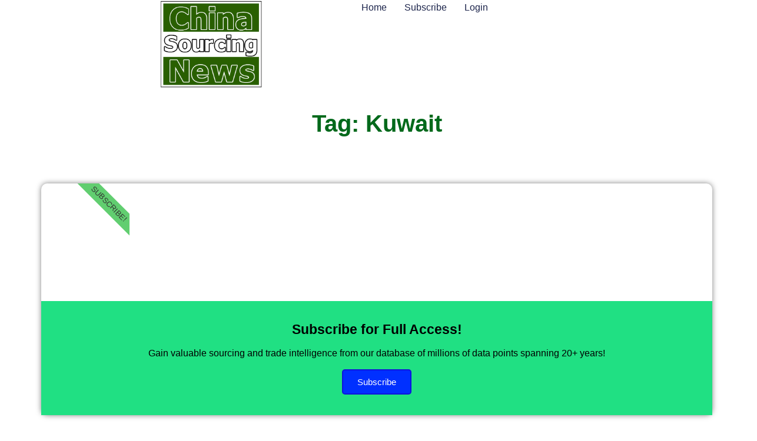

--- FILE ---
content_type: text/css
request_url: https://www.chinasourcingnews.com/wp-content/plugins/wp-rss-aggregator-premium//basic/css/grid-layout.css?ver=5.0.8
body_size: 859
content:
:root {
  --wpra-grid-max-cols: 3;
  --wpra-grid-min-colwidth: 200px;
  --wpra-grid-gap: 16px;
}

.wpra-item-grid {
  --wpra-grid-num-gaps: calc(var(--wpra-grid-max-cols) - 1);
  --wpra-grid-total-gap: calc(var(--wpra-grid-num-gaps) * var(--wpra-grid-gap));
  --wpra-grid-max-colwidth: calc((100% - var(--wpra-grid-total-gap)) / var(--wpra-grid-max-cols));

  display: grid;
  grid-template-columns: repeat(auto-fill,
      minmax(max(var(--wpra-grid-min-colwidth), var(--wpra-grid-max-colwidth)),
        1fr));
  grid-gap: var(--wpra-grid-gap);
}

.wpra-item-grid+.nav-links {
  padding-top: 24px;
}

.wpra-item-grid .wpra-item {
  word-break: break-word;
  display: flex;
  align-items: stretch;
  flex-basis: 100%;
  box-sizing: border-box;
}

.wpra-grid-item {
  display: flex;
  flex-direction: column;
  width: 100%;
}

.wpra-grid-item__image {
  margin-left: -10px;
  margin-right: -10px;
  background-size: contain;
  background-repeat: no-repeat;
  background-position: center center;
}

.wpra-grid-item__image:first-child {
  margin-top: -10px;
}

.wpra-grid-item__image:last-child {
  margin-bottom: -10px;
}

.wpra-grid-item__image>img {
  display: block;
  margin: 0 auto;
  max-width: 100%;
  height: auto;
  display: block;
  object-fit: cover;
}

.wpra-grid-item__title {
  font-size: 1.05em;
  font-weight: bold;
  line-height: 1.2em;
}

.wpra-grid-item__excerpt {
  font-size: 1em;
  line-height: 1.4em;
}

.wpra-grid-item__excerpt .more-link {
  margin-left: .125rem;
}

.wpra-grid-item .wpra-feed-audio {
  display: block;
  margin: 5px 0;
}

.wpra-grid-item .wpra-feed-audio audio {
  width: 100%;
}

.wpra-grid-item__information {
  opacity: 0.6;
  line-height: 1.3em;
}

.wpra-grid-item__information > div,
.wpra-grid-item__information > span {
  font-size: 0.9em;
}

.wpra-grid-item__information:not(.block)>div {
  display: inline;
}

.wpra-grid-item__information:not(.block):not(.wpra-info-items-stacked)>div:not(:last-child):after,
.wpra-grid-item__information:not(.block):not(.wpra-info-items-stacked)>span:not(:last-child):after {
  content: " | ";
}

.wpra-grid-item__content {
  padding: 10px;
  display: flex;
  flex-direction: column;
  flex-grow: 1;
  gap: 10px;
}

.wpra-grid-item--image-background {
  display: flex;
  position: relative;
  background-size: contain;
  background-position: center center;
  background-repeat: no-repeat;
  background-color: #000;
}

.wpra-grid-item--image-background .wpra-grid-item__content {
  color: #fff;
  background: linear-gradient(to bottom,
      rgba(0, 0, 0, 0.45) 0%,
      rgba(0, 0, 0, 0.75) 100%);
}

.wpra-grid-item--image-background .wpra-grid-item__content a {
  color: #fff;
}

.wpra-grid-item--fill-image {
  background-size: cover;
}

.wpra-grid-item--fill-image .wpra-grid-item__image {
  background-size: cover;
}

.wpra-grid-item--pull-last-item .wpra-grid-item__item:last-child:not(:first-child) {
  margin-top: auto;
}

.wpra-grid-item--link {
  cursor: pointer;
  text-decoration: none;
}

.wpra-grid-item--link:hover.wpra-grid-item--image-background .wpra-grid-item__content {
  opacity: 0.8;
}

.wpra-grid-item--link:hover:not(.wpra-grid-item--image-background) .wpra-grid-item__image {
  opacity: 0.8;
}

.wpra-grid-item--link:hover:not(.wpra-grid-item--image-background) .wpra-grid-item__content {
  opacity: 0.6;
}

.wpra-grid-item:not(.wpra-grid-item--image-background):not(.wpra-grid-item--no-borders) {
  border: 1px solid #d7d7d7;
}

.wpra-item-grid .wpra-item--1of1 {
  flex-basis: 100%;
}

.wpra-item-grid .wpra-item--1of2 {
  flex-basis: 50%;
}

.wpra-item-grid .wpra-item--1of3 {
  flex-basis: 33.33333%;
}

.wpra-item-grid .wpra-item--1of4 {
  flex-basis: 25%;
}

.wpra-item-grid .wpra-item--1of5 {
  flex-basis: 20%;
}

.wpra-item-grid .wpra-item--1of6 {
  flex-basis: 16.66667%;
}

.wpra-item-grid .wpra-item--1of7 {
  flex-basis: 14.28571%;
}

.wpra-item-grid .wpra-item--1of8 {
  flex-basis: 12.5%;
}

.wpra-item-grid .wpra-item--1of9 {
  flex-basis: 11.11111%;
}

.wpra-item-grid .wpra-item--1of10 {
  flex-basis: 10%;
}

.wpra-item-grid .wpra-item--1of11 {
  flex-basis: 9.09091%;
}

.wpra-item-grid .wpra-item--1of12 {
  flex-basis: 8.33333%;
}

@media screen and (max-width: 2460px) {
  .wpra-item-grid .wpra-item--1of12 {
    flex-basis: 9.09091%;
  }
}

@media screen and (max-width: 2380px) {
  .wpra-item-grid .wpra-item--1of11 {
    flex-basis: 10%;
  }

  .wpra-item-grid .wpra-item--1of12 {
    flex-basis: 10%;
  }
}

@media screen and (max-width: 2280px) {
  .wpra-item-grid .wpra-item--1of10 {
    flex-basis: 11.11111%;
  }

  .wpra-item-grid .wpra-item--1of11 {
    flex-basis: 11.11111%;
  }

  .wpra-item-grid .wpra-item--1of12 {
    flex-basis: 11.11111%;
  }
}

@media screen and (max-width: 2100px) {
  .wpra-item-grid .wpra-item--1of9 {
    flex-basis: 12.5%;
  }

  .wpra-item-grid .wpra-item--1of10 {
    flex-basis: 12.5%;
  }

  .wpra-item-grid .wpra-item--1of11 {
    flex-basis: 12.5%;
  }

  .wpra-item-grid .wpra-item--1of12 {
    flex-basis: 12.5%;
  }
}

@media screen and (max-width: 1920px) {
  .wpra-item-grid .wpra-item--1of8 {
    flex-basis: 14.28571%;
  }

  .wpra-item-grid .wpra-item--1of9 {
    flex-basis: 14.28571%;
  }

  .wpra-item-grid .wpra-item--1of10 {
    flex-basis: 14.28571%;
  }

  .wpra-item-grid .wpra-item--1of11 {
    flex-basis: 14.28571%;
  }

  .wpra-item-grid .wpra-item--1of12 {
    flex-basis: 14.28571%;
  }
}

@media screen and (max-width: 1720px) {
  .wpra-item-grid .wpra-item--1of7 {
    flex-basis: 16.66667%;
  }

  .wpra-item-grid .wpra-item--1of8 {
    flex-basis: 16.66667%;
  }

  .wpra-item-grid .wpra-item--1of9 {
    flex-basis: 16.66667%;
  }

  .wpra-item-grid .wpra-item--1of10 {
    flex-basis: 16.66667%;
  }

  .wpra-item-grid .wpra-item--1of11 {
    flex-basis: 16.66667%;
  }

  .wpra-item-grid .wpra-item--1of12 {
    flex-basis: 16.66667%;
  }
}

@media screen and (max-width: 1520px) {
  .wpra-item-grid .wpra-item--1of6 {
    flex-basis: 20%;
  }

  .wpra-item-grid .wpra-item--1of7 {
    flex-basis: 20%;
  }

  .wpra-item-grid .wpra-item--1of8 {
    flex-basis: 20%;
  }

  .wpra-item-grid .wpra-item--1of9 {
    flex-basis: 20%;
  }

  .wpra-item-grid .wpra-item--1of10 {
    flex-basis: 20%;
  }

  .wpra-item-grid .wpra-item--1of11 {
    flex-basis: 20%;
  }

  .wpra-item-grid .wpra-item--1of12 {
    flex-basis: 20%;
  }
}

@media screen and (max-width: 1360px) {
  .wpra-item-grid .wpra-item--1of5 {
    flex-basis: 25%;
  }

  .wpra-item-grid .wpra-item--1of6 {
    flex-basis: 25%;
  }

  .wpra-item-grid .wpra-item--1of7 {
    flex-basis: 25%;
  }

  .wpra-item-grid .wpra-item--1of8 {
    flex-basis: 25%;
  }

  .wpra-item-grid .wpra-item--1of9 {
    flex-basis: 25%;
  }

  .wpra-item-grid .wpra-item--1of10 {
    flex-basis: 25%;
  }

  .wpra-item-grid .wpra-item--1of11 {
    flex-basis: 25%;
  }

  .wpra-item-grid .wpra-item--1of12 {
    flex-basis: 25%;
  }
}

@media screen and (max-width: 1080px) {
  .wpra-item-grid .wpra-item--1of4 {
    flex-basis: 33.33333%;
  }

  .wpra-item-grid .wpra-item--1of5 {
    flex-basis: 33.33333%;
  }

  .wpra-item-grid .wpra-item--1of6 {
    flex-basis: 33.33333%;
  }

  .wpra-item-grid .wpra-item--1of7 {
    flex-basis: 33.33333%;
  }

  .wpra-item-grid .wpra-item--1of8 {
    flex-basis: 33.33333%;
  }

  .wpra-item-grid .wpra-item--1of9 {
    flex-basis: 33.33333%;
  }

  .wpra-item-grid .wpra-item--1of10 {
    flex-basis: 33.33333%;
  }

  .wpra-item-grid .wpra-item--1of11 {
    flex-basis: 33.33333%;
  }

  .wpra-item-grid .wpra-item--1of12 {
    flex-basis: 33.33333%;
  }
}

@media screen and (max-width: 860px) {
  .wpra-item-grid .wpra-item--1of3 {
    flex-basis: 50%;
  }

  .wpra-item-grid .wpra-item--1of4 {
    flex-basis: 50%;
  }

  .wpra-item-grid .wpra-item--1of5 {
    flex-basis: 50%;
  }

  .wpra-item-grid .wpra-item--1of6 {
    flex-basis: 50%;
  }

  .wpra-item-grid .wpra-item--1of7 {
    flex-basis: 50%;
  }

  .wpra-item-grid .wpra-item--1of8 {
    flex-basis: 50%;
  }

  .wpra-item-grid .wpra-item--1of9 {
    flex-basis: 50%;
  }

  .wpra-item-grid .wpra-item--1of10 {
    flex-basis: 50%;
  }

  .wpra-item-grid .wpra-item--1of11 {
    flex-basis: 50%;
  }

  .wpra-item-grid .wpra-item--1of12 {
    flex-basis: 50%;
  }
}

@media screen and (max-width: 768px) {
  .wpra-item-grid .wpra-item--1of2 {
    flex-basis: 100%;
  }

  .wpra-item-grid .wpra-item--1of3 {
    flex-basis: 100%;
  }

  .wpra-item-grid .wpra-item--1of4 {
    flex-basis: 100%;
  }

  .wpra-item-grid .wpra-item--1of5 {
    flex-basis: 100%;
  }

  .wpra-item-grid .wpra-item--1of6 {
    flex-basis: 100%;
  }

  .wpra-item-grid .wpra-item--1of7 {
    flex-basis: 100%;
  }

  .wpra-item-grid .wpra-item--1of8 {
    flex-basis: 100%;
  }

  .wpra-item-grid .wpra-item--1of9 {
    flex-basis: 100%;
  }

  .wpra-item-grid .wpra-item--1of10 {
    flex-basis: 100%;
  }

  .wpra-item-grid .wpra-item--1of11 {
    flex-basis: 100%;
  }

  .wpra-item-grid .wpra-item--1of12 {
    flex-basis: 100%;
  }
}

.wpra-item-grid .wpra-item .wpra-grid-item--link {
  cursor: pointer;
  text-decoration: none;
  color: unset;
}

.wpra-grid-item__information .wpra-stacked-info-item {
  display: block;
  margin-bottom: 0.5em;
}

.wpra-grid-item__information .wpra-stacked-info-item:last-child {
  margin-bottom: 0;
}


--- FILE ---
content_type: text/css
request_url: https://www.chinasourcingnews.com/wp-content/themes/china-sourcing-news-child/style.css?ver=5.0.0.0.1756490308
body_size: -333
content:
/*
Theme Name: China Sourcing News
Template: hello-elementor
Author: Child Theme Configurator
Version: 5.0.0.0.1756490308
Updated: 2025-08-30 01:58:28

*/



--- FILE ---
content_type: text/css
request_url: https://www.chinasourcingnews.com/wp-content/uploads/elementor/css/post-7490.css?ver=1765472412
body_size: 1039
content:
.elementor-7490 .elementor-element.elementor-element-78ef00d9{--display:flex;--min-height:60px;--flex-direction:row;--container-widget-width:calc( ( 1 - var( --container-widget-flex-grow ) ) * 100% );--container-widget-height:100%;--container-widget-flex-grow:1;--container-widget-align-self:stretch;--flex-wrap-mobile:wrap;--justify-content:space-between;--align-items:center;--gap:0px 0px;--row-gap:0px;--column-gap:0px;--padding-top:0%;--padding-bottom:0%;--padding-left:8%;--padding-right:8%;--z-index:95;}.elementor-7490 .elementor-element.elementor-element-78ef00d9:not(.elementor-motion-effects-element-type-background), .elementor-7490 .elementor-element.elementor-element-78ef00d9 > .elementor-motion-effects-container > .elementor-motion-effects-layer{background-color:#FFFFFF;}.elementor-widget-theme-site-logo .widget-image-caption{color:var( --e-global-color-text );font-family:var( --e-global-typography-text-font-family ), Sans-serif;font-weight:var( --e-global-typography-text-font-weight );}.elementor-7490 .elementor-element.elementor-element-506d6990{text-align:left;}.elementor-7490 .elementor-element.elementor-element-506d6990 img{width:100%;height:150px;object-fit:contain;object-position:center center;}.elementor-widget-nav-menu .elementor-nav-menu .elementor-item{font-family:var( --e-global-typography-primary-font-family ), Sans-serif;font-weight:var( --e-global-typography-primary-font-weight );}.elementor-widget-nav-menu .elementor-nav-menu--main .elementor-item{color:var( --e-global-color-text );fill:var( --e-global-color-text );}.elementor-widget-nav-menu .elementor-nav-menu--main .elementor-item:hover,
					.elementor-widget-nav-menu .elementor-nav-menu--main .elementor-item.elementor-item-active,
					.elementor-widget-nav-menu .elementor-nav-menu--main .elementor-item.highlighted,
					.elementor-widget-nav-menu .elementor-nav-menu--main .elementor-item:focus{color:var( --e-global-color-accent );fill:var( --e-global-color-accent );}.elementor-widget-nav-menu .elementor-nav-menu--main:not(.e--pointer-framed) .elementor-item:before,
					.elementor-widget-nav-menu .elementor-nav-menu--main:not(.e--pointer-framed) .elementor-item:after{background-color:var( --e-global-color-accent );}.elementor-widget-nav-menu .e--pointer-framed .elementor-item:before,
					.elementor-widget-nav-menu .e--pointer-framed .elementor-item:after{border-color:var( --e-global-color-accent );}.elementor-widget-nav-menu{--e-nav-menu-divider-color:var( --e-global-color-text );}.elementor-widget-nav-menu .elementor-nav-menu--dropdown .elementor-item, .elementor-widget-nav-menu .elementor-nav-menu--dropdown  .elementor-sub-item{font-family:var( --e-global-typography-accent-font-family ), Sans-serif;font-weight:var( --e-global-typography-accent-font-weight );}.elementor-7490 .elementor-element.elementor-element-38a0d979 .elementor-menu-toggle{margin-left:auto;background-color:#02010100;}.elementor-7490 .elementor-element.elementor-element-38a0d979 .elementor-nav-menu .elementor-item{font-family:"Poppins", Sans-serif;font-size:16px;font-weight:400;text-transform:capitalize;font-style:normal;text-decoration:none;line-height:1em;letter-spacing:0px;}.elementor-7490 .elementor-element.elementor-element-38a0d979 .elementor-nav-menu--main .elementor-item{color:#1C244B;fill:#1C244B;padding-left:0px;padding-right:0px;padding-top:5px;padding-bottom:5px;}.elementor-7490 .elementor-element.elementor-element-38a0d979 .elementor-nav-menu--main .elementor-item:hover,
					.elementor-7490 .elementor-element.elementor-element-38a0d979 .elementor-nav-menu--main .elementor-item.elementor-item-active,
					.elementor-7490 .elementor-element.elementor-element-38a0d979 .elementor-nav-menu--main .elementor-item.highlighted,
					.elementor-7490 .elementor-element.elementor-element-38a0d979 .elementor-nav-menu--main .elementor-item:focus{color:#324A6D;fill:#324A6D;}.elementor-7490 .elementor-element.elementor-element-38a0d979 .elementor-nav-menu--main:not(.e--pointer-framed) .elementor-item:before,
					.elementor-7490 .elementor-element.elementor-element-38a0d979 .elementor-nav-menu--main:not(.e--pointer-framed) .elementor-item:after{background-color:#324A6D;}.elementor-7490 .elementor-element.elementor-element-38a0d979 .e--pointer-framed .elementor-item:before,
					.elementor-7490 .elementor-element.elementor-element-38a0d979 .e--pointer-framed .elementor-item:after{border-color:#324A6D;}.elementor-7490 .elementor-element.elementor-element-38a0d979 .elementor-nav-menu--main .elementor-item.elementor-item-active{color:#324A6D;}.elementor-7490 .elementor-element.elementor-element-38a0d979 .elementor-nav-menu--main:not(.e--pointer-framed) .elementor-item.elementor-item-active:before,
					.elementor-7490 .elementor-element.elementor-element-38a0d979 .elementor-nav-menu--main:not(.e--pointer-framed) .elementor-item.elementor-item-active:after{background-color:#324A6D;}.elementor-7490 .elementor-element.elementor-element-38a0d979 .e--pointer-framed .elementor-item.elementor-item-active:before,
					.elementor-7490 .elementor-element.elementor-element-38a0d979 .e--pointer-framed .elementor-item.elementor-item-active:after{border-color:#324A6D;}.elementor-7490 .elementor-element.elementor-element-38a0d979 .e--pointer-framed .elementor-item:before{border-width:1px;}.elementor-7490 .elementor-element.elementor-element-38a0d979 .e--pointer-framed.e--animation-draw .elementor-item:before{border-width:0 0 1px 1px;}.elementor-7490 .elementor-element.elementor-element-38a0d979 .e--pointer-framed.e--animation-draw .elementor-item:after{border-width:1px 1px 0 0;}.elementor-7490 .elementor-element.elementor-element-38a0d979 .e--pointer-framed.e--animation-corners .elementor-item:before{border-width:1px 0 0 1px;}.elementor-7490 .elementor-element.elementor-element-38a0d979 .e--pointer-framed.e--animation-corners .elementor-item:after{border-width:0 1px 1px 0;}.elementor-7490 .elementor-element.elementor-element-38a0d979 .e--pointer-underline .elementor-item:after,
					 .elementor-7490 .elementor-element.elementor-element-38a0d979 .e--pointer-overline .elementor-item:before,
					 .elementor-7490 .elementor-element.elementor-element-38a0d979 .e--pointer-double-line .elementor-item:before,
					 .elementor-7490 .elementor-element.elementor-element-38a0d979 .e--pointer-double-line .elementor-item:after{height:1px;}.elementor-7490 .elementor-element.elementor-element-38a0d979{--e-nav-menu-horizontal-menu-item-margin:calc( 30px / 2 );}.elementor-7490 .elementor-element.elementor-element-38a0d979 .elementor-nav-menu--main:not(.elementor-nav-menu--layout-horizontal) .elementor-nav-menu > li:not(:last-child){margin-bottom:30px;}.elementor-7490 .elementor-element.elementor-element-38a0d979 .elementor-nav-menu--dropdown a, .elementor-7490 .elementor-element.elementor-element-38a0d979 .elementor-menu-toggle{color:#1C244B;fill:#1C244B;}.elementor-7490 .elementor-element.elementor-element-38a0d979 .elementor-nav-menu--dropdown{background-color:#F3F5F8;}.elementor-7490 .elementor-element.elementor-element-38a0d979 .elementor-nav-menu--dropdown a:hover,
					.elementor-7490 .elementor-element.elementor-element-38a0d979 .elementor-nav-menu--dropdown a:focus,
					.elementor-7490 .elementor-element.elementor-element-38a0d979 .elementor-nav-menu--dropdown a.elementor-item-active,
					.elementor-7490 .elementor-element.elementor-element-38a0d979 .elementor-nav-menu--dropdown a.highlighted{background-color:#F9FAFD;}.elementor-7490 .elementor-element.elementor-element-38a0d979 .elementor-nav-menu--dropdown a.elementor-item-active{background-color:#F9FAFD;}.elementor-7490 .elementor-element.elementor-element-38a0d979 .elementor-nav-menu--dropdown .elementor-item, .elementor-7490 .elementor-element.elementor-element-38a0d979 .elementor-nav-menu--dropdown  .elementor-sub-item{font-family:"Poppins", Sans-serif;font-size:16px;font-weight:400;text-transform:capitalize;font-style:normal;text-decoration:none;letter-spacing:0px;}.elementor-7490 .elementor-element.elementor-element-38a0d979 div.elementor-menu-toggle{color:#467FF7;}.elementor-7490 .elementor-element.elementor-element-38a0d979 div.elementor-menu-toggle svg{fill:#467FF7;}.elementor-7490 .elementor-element.elementor-element-24563d9 .elementor-menu-toggle{margin-left:auto;background-color:#02010100;}.elementor-7490 .elementor-element.elementor-element-24563d9 .elementor-nav-menu .elementor-item{font-family:"Poppins", Sans-serif;font-size:16px;font-weight:400;text-transform:capitalize;font-style:normal;text-decoration:none;line-height:1em;letter-spacing:0px;}.elementor-7490 .elementor-element.elementor-element-24563d9 .elementor-nav-menu--main .elementor-item{color:#1C244B;fill:#1C244B;padding-left:0px;padding-right:0px;padding-top:5px;padding-bottom:5px;}.elementor-7490 .elementor-element.elementor-element-24563d9 .elementor-nav-menu--main .elementor-item:hover,
					.elementor-7490 .elementor-element.elementor-element-24563d9 .elementor-nav-menu--main .elementor-item.elementor-item-active,
					.elementor-7490 .elementor-element.elementor-element-24563d9 .elementor-nav-menu--main .elementor-item.highlighted,
					.elementor-7490 .elementor-element.elementor-element-24563d9 .elementor-nav-menu--main .elementor-item:focus{color:#324A6D;fill:#324A6D;}.elementor-7490 .elementor-element.elementor-element-24563d9 .elementor-nav-menu--main:not(.e--pointer-framed) .elementor-item:before,
					.elementor-7490 .elementor-element.elementor-element-24563d9 .elementor-nav-menu--main:not(.e--pointer-framed) .elementor-item:after{background-color:#324A6D;}.elementor-7490 .elementor-element.elementor-element-24563d9 .e--pointer-framed .elementor-item:before,
					.elementor-7490 .elementor-element.elementor-element-24563d9 .e--pointer-framed .elementor-item:after{border-color:#324A6D;}.elementor-7490 .elementor-element.elementor-element-24563d9 .elementor-nav-menu--main .elementor-item.elementor-item-active{color:#324A6D;}.elementor-7490 .elementor-element.elementor-element-24563d9 .elementor-nav-menu--main:not(.e--pointer-framed) .elementor-item.elementor-item-active:before,
					.elementor-7490 .elementor-element.elementor-element-24563d9 .elementor-nav-menu--main:not(.e--pointer-framed) .elementor-item.elementor-item-active:after{background-color:#324A6D;}.elementor-7490 .elementor-element.elementor-element-24563d9 .e--pointer-framed .elementor-item.elementor-item-active:before,
					.elementor-7490 .elementor-element.elementor-element-24563d9 .e--pointer-framed .elementor-item.elementor-item-active:after{border-color:#324A6D;}.elementor-7490 .elementor-element.elementor-element-24563d9 .e--pointer-framed .elementor-item:before{border-width:1px;}.elementor-7490 .elementor-element.elementor-element-24563d9 .e--pointer-framed.e--animation-draw .elementor-item:before{border-width:0 0 1px 1px;}.elementor-7490 .elementor-element.elementor-element-24563d9 .e--pointer-framed.e--animation-draw .elementor-item:after{border-width:1px 1px 0 0;}.elementor-7490 .elementor-element.elementor-element-24563d9 .e--pointer-framed.e--animation-corners .elementor-item:before{border-width:1px 0 0 1px;}.elementor-7490 .elementor-element.elementor-element-24563d9 .e--pointer-framed.e--animation-corners .elementor-item:after{border-width:0 1px 1px 0;}.elementor-7490 .elementor-element.elementor-element-24563d9 .e--pointer-underline .elementor-item:after,
					 .elementor-7490 .elementor-element.elementor-element-24563d9 .e--pointer-overline .elementor-item:before,
					 .elementor-7490 .elementor-element.elementor-element-24563d9 .e--pointer-double-line .elementor-item:before,
					 .elementor-7490 .elementor-element.elementor-element-24563d9 .e--pointer-double-line .elementor-item:after{height:1px;}.elementor-7490 .elementor-element.elementor-element-24563d9{--e-nav-menu-horizontal-menu-item-margin:calc( 30px / 2 );}.elementor-7490 .elementor-element.elementor-element-24563d9 .elementor-nav-menu--main:not(.elementor-nav-menu--layout-horizontal) .elementor-nav-menu > li:not(:last-child){margin-bottom:30px;}.elementor-7490 .elementor-element.elementor-element-24563d9 .elementor-nav-menu--dropdown a, .elementor-7490 .elementor-element.elementor-element-24563d9 .elementor-menu-toggle{color:#1C244B;fill:#1C244B;}.elementor-7490 .elementor-element.elementor-element-24563d9 .elementor-nav-menu--dropdown{background-color:#F3F5F8;}.elementor-7490 .elementor-element.elementor-element-24563d9 .elementor-nav-menu--dropdown a:hover,
					.elementor-7490 .elementor-element.elementor-element-24563d9 .elementor-nav-menu--dropdown a:focus,
					.elementor-7490 .elementor-element.elementor-element-24563d9 .elementor-nav-menu--dropdown a.elementor-item-active,
					.elementor-7490 .elementor-element.elementor-element-24563d9 .elementor-nav-menu--dropdown a.highlighted{background-color:#F9FAFD;}.elementor-7490 .elementor-element.elementor-element-24563d9 .elementor-nav-menu--dropdown a.elementor-item-active{background-color:#F9FAFD;}.elementor-7490 .elementor-element.elementor-element-24563d9 .elementor-nav-menu--dropdown .elementor-item, .elementor-7490 .elementor-element.elementor-element-24563d9 .elementor-nav-menu--dropdown  .elementor-sub-item{font-family:"Poppins", Sans-serif;font-size:16px;font-weight:400;text-transform:capitalize;font-style:normal;text-decoration:none;letter-spacing:0px;}.elementor-7490 .elementor-element.elementor-element-24563d9 div.elementor-menu-toggle{color:#467FF7;}.elementor-7490 .elementor-element.elementor-element-24563d9 div.elementor-menu-toggle svg{fill:#467FF7;}.elementor-7490 .elementor-element.elementor-element-53901ce{--display:grid;--e-con-grid-template-columns:repeat(1, 1fr);--e-con-grid-template-rows:repeat(1, 1fr);--grid-auto-flow:row;}.elementor-7490 .elementor-element.elementor-element-647894f{--spacer-size:50px;}.elementor-7490 .elementor-element.elementor-element-843ba84{--spacer-size:20px;}.elementor-theme-builder-content-area{height:400px;}.elementor-location-header:before, .elementor-location-footer:before{content:"";display:table;clear:both;}@media(max-width:1024px){.elementor-7490 .elementor-element.elementor-element-78ef00d9{--padding-top:0%;--padding-bottom:0%;--padding-left:5%;--padding-right:5%;}.elementor-7490 .elementor-element.elementor-element-38a0d979 .elementor-nav-menu .elementor-item{font-size:14px;}.elementor-7490 .elementor-element.elementor-element-38a0d979 .elementor-nav-menu--dropdown .elementor-item, .elementor-7490 .elementor-element.elementor-element-38a0d979 .elementor-nav-menu--dropdown  .elementor-sub-item{font-size:14px;}.elementor-7490 .elementor-element.elementor-element-24563d9 .elementor-nav-menu .elementor-item{font-size:14px;}.elementor-7490 .elementor-element.elementor-element-24563d9 .elementor-nav-menu--dropdown .elementor-item, .elementor-7490 .elementor-element.elementor-element-24563d9 .elementor-nav-menu--dropdown  .elementor-sub-item{font-size:14px;}.elementor-7490 .elementor-element.elementor-element-53901ce{--grid-auto-flow:row;}}@media(max-width:767px){.elementor-7490 .elementor-element.elementor-element-78ef00d9{--min-height:50px;--justify-content:center;}.elementor-7490 .elementor-element.elementor-element-506d6990 img{height:120px;}.elementor-7490 .elementor-element.elementor-element-38a0d979 .elementor-nav-menu--dropdown a{padding-top:14px;padding-bottom:14px;}.elementor-7490 .elementor-element.elementor-element-38a0d979 .elementor-nav-menu--main > .elementor-nav-menu > li > .elementor-nav-menu--dropdown, .elementor-7490 .elementor-element.elementor-element-38a0d979 .elementor-nav-menu__container.elementor-nav-menu--dropdown{margin-top:15px !important;}.elementor-7490 .elementor-element.elementor-element-38a0d979{--nav-menu-icon-size:20px;}.elementor-7490 .elementor-element.elementor-element-24563d9 .elementor-nav-menu--dropdown a{padding-top:14px;padding-bottom:14px;}.elementor-7490 .elementor-element.elementor-element-24563d9 .elementor-nav-menu--main > .elementor-nav-menu > li > .elementor-nav-menu--dropdown, .elementor-7490 .elementor-element.elementor-element-24563d9 .elementor-nav-menu__container.elementor-nav-menu--dropdown{margin-top:15px !important;}.elementor-7490 .elementor-element.elementor-element-24563d9{--nav-menu-icon-size:20px;}.elementor-7490 .elementor-element.elementor-element-53901ce{--e-con-grid-template-columns:repeat(1, 1fr);--e-con-grid-template-rows:repeat(2, 1fr);--grid-auto-flow:row;}}

--- FILE ---
content_type: text/css
request_url: https://www.chinasourcingnews.com/wp-content/uploads/elementor/css/post-7486.css?ver=1765472412
body_size: 896
content:
.elementor-7486 .elementor-element.elementor-element-da79e7a{--display:grid;--e-con-grid-template-columns:repeat(1, 1fr);--e-con-grid-template-rows:repeat(1, 1fr);--grid-auto-flow:row;}.elementor-7486 .elementor-element.elementor-element-31e094b{--spacer-size:50px;}.elementor-widget-search{--e-search-input-color:var( --e-global-color-text );}.elementor-widget-search.e-focus{--e-search-input-color:var( --e-global-color-text );}.elementor-widget-search .elementor-pagination{font-family:var( --e-global-typography-primary-font-family ), Sans-serif;font-weight:var( --e-global-typography-primary-font-weight );}.elementor-7486 .elementor-element.elementor-element-ad68115 .e-search-submit{background-color:#076D0F;}.elementor-7486 .elementor-element.elementor-element-ad68115 .e-search-submit:hover{background-color:#0AB10A;}.elementor-7486 .elementor-element.elementor-element-ad68115{--e-search-placeholder-color:#999595;--e-search-input-color:#353535;--e-search-submit-color:#FFFFFF;--e-search-submit-border-radius:10px 10px 10px 10px;}.elementor-7486 .elementor-element.elementor-element-ad68115 .e-search-input{border-radius:10px 10px 10px 10px;}.elementor-7486 .elementor-element.elementor-element-ad68115 .e-search-submit span{font-weight:700;font-style:normal;}.elementor-7486 .elementor-element.elementor-element-329eb70{--spacer-size:20px;}.elementor-7486 .elementor-element.elementor-element-5a0dde80{--display:flex;--flex-direction:column;--container-widget-width:calc( ( 1 - var( --container-widget-flex-grow ) ) * 100% );--container-widget-height:initial;--container-widget-flex-grow:0;--container-widget-align-self:initial;--flex-wrap-mobile:wrap;--align-items:stretch;--gap:50px 50px;--row-gap:50px;--column-gap:50px;--padding-top:30px;--padding-bottom:30px;--padding-left:0px;--padding-right:0px;}.elementor-7486 .elementor-element.elementor-element-5a0dde80:not(.elementor-motion-effects-element-type-background), .elementor-7486 .elementor-element.elementor-element-5a0dde80 > .elementor-motion-effects-container > .elementor-motion-effects-layer{background-color:#f2f2f2;}.elementor-7486 .elementor-element.elementor-element-3fa9533b{--display:flex;--flex-direction:row;--container-widget-width:calc( ( 1 - var( --container-widget-flex-grow ) ) * 100% );--container-widget-height:100%;--container-widget-flex-grow:1;--container-widget-align-self:stretch;--flex-wrap-mobile:wrap;--align-items:stretch;--gap:0px 0px;--row-gap:0px;--column-gap:0px;border-style:dotted;--border-style:dotted;border-width:0px 0px 1px 0px;--border-top-width:0px;--border-right-width:0px;--border-bottom-width:1px;--border-left-width:0px;border-color:#9b9b9b;--border-color:#9b9b9b;--padding-top:0px;--padding-bottom:30px;--padding-left:0px;--padding-right:0px;}.elementor-7486 .elementor-element.elementor-element-1c4bf864{--display:flex;--flex-direction:row;--container-widget-width:calc( ( 1 - var( --container-widget-flex-grow ) ) * 100% );--container-widget-height:100%;--container-widget-flex-grow:1;--container-widget-align-self:stretch;--flex-wrap-mobile:wrap;--justify-content:center;--align-items:center;--padding-top:0px;--padding-bottom:0px;--padding-left:0px;--padding-right:0px;}.elementor-widget-nav-menu .elementor-nav-menu .elementor-item{font-family:var( --e-global-typography-primary-font-family ), Sans-serif;font-weight:var( --e-global-typography-primary-font-weight );}.elementor-widget-nav-menu .elementor-nav-menu--main .elementor-item{color:var( --e-global-color-text );fill:var( --e-global-color-text );}.elementor-widget-nav-menu .elementor-nav-menu--main .elementor-item:hover,
					.elementor-widget-nav-menu .elementor-nav-menu--main .elementor-item.elementor-item-active,
					.elementor-widget-nav-menu .elementor-nav-menu--main .elementor-item.highlighted,
					.elementor-widget-nav-menu .elementor-nav-menu--main .elementor-item:focus{color:var( --e-global-color-accent );fill:var( --e-global-color-accent );}.elementor-widget-nav-menu .elementor-nav-menu--main:not(.e--pointer-framed) .elementor-item:before,
					.elementor-widget-nav-menu .elementor-nav-menu--main:not(.e--pointer-framed) .elementor-item:after{background-color:var( --e-global-color-accent );}.elementor-widget-nav-menu .e--pointer-framed .elementor-item:before,
					.elementor-widget-nav-menu .e--pointer-framed .elementor-item:after{border-color:var( --e-global-color-accent );}.elementor-widget-nav-menu{--e-nav-menu-divider-color:var( --e-global-color-text );}.elementor-widget-nav-menu .elementor-nav-menu--dropdown .elementor-item, .elementor-widget-nav-menu .elementor-nav-menu--dropdown  .elementor-sub-item{font-family:var( --e-global-typography-accent-font-family ), Sans-serif;font-weight:var( --e-global-typography-accent-font-weight );}.elementor-7486 .elementor-element.elementor-element-30f8d4c7 .elementor-menu-toggle{margin-right:auto;background-color:rgba(0,0,0,0);border-width:0px;border-radius:0px;}.elementor-7486 .elementor-element.elementor-element-30f8d4c7 .elementor-nav-menu .elementor-item{font-size:15px;font-weight:500;}.elementor-7486 .elementor-element.elementor-element-30f8d4c7 .elementor-nav-menu--main .elementor-item:hover,
					.elementor-7486 .elementor-element.elementor-element-30f8d4c7 .elementor-nav-menu--main .elementor-item.elementor-item-active,
					.elementor-7486 .elementor-element.elementor-element-30f8d4c7 .elementor-nav-menu--main .elementor-item.highlighted,
					.elementor-7486 .elementor-element.elementor-element-30f8d4c7 .elementor-nav-menu--main .elementor-item:focus{color:#000000;fill:#000000;}.elementor-7486 .elementor-element.elementor-element-30f8d4c7 .elementor-nav-menu--main .elementor-item{padding-left:0px;padding-right:0px;}.elementor-7486 .elementor-element.elementor-element-30f8d4c7{--e-nav-menu-horizontal-menu-item-margin:calc( 31px / 2 );--nav-menu-icon-size:30px;}.elementor-7486 .elementor-element.elementor-element-30f8d4c7 .elementor-nav-menu--main:not(.elementor-nav-menu--layout-horizontal) .elementor-nav-menu > li:not(:last-child){margin-bottom:31px;}.elementor-7486 .elementor-element.elementor-element-30f8d4c7 .elementor-nav-menu--dropdown a, .elementor-7486 .elementor-element.elementor-element-30f8d4c7 .elementor-menu-toggle{color:#000000;fill:#000000;}.elementor-7486 .elementor-element.elementor-element-30f8d4c7 .elementor-nav-menu--dropdown{background-color:#eaeaea;}.elementor-7486 .elementor-element.elementor-element-30f8d4c7 .elementor-nav-menu--dropdown a:hover,
					.elementor-7486 .elementor-element.elementor-element-30f8d4c7 .elementor-nav-menu--dropdown a:focus,
					.elementor-7486 .elementor-element.elementor-element-30f8d4c7 .elementor-nav-menu--dropdown a.elementor-item-active,
					.elementor-7486 .elementor-element.elementor-element-30f8d4c7 .elementor-nav-menu--dropdown a.highlighted,
					.elementor-7486 .elementor-element.elementor-element-30f8d4c7 .elementor-menu-toggle:hover,
					.elementor-7486 .elementor-element.elementor-element-30f8d4c7 .elementor-menu-toggle:focus{color:#00ce1b;}.elementor-7486 .elementor-element.elementor-element-30f8d4c7 .elementor-nav-menu--dropdown a:hover,
					.elementor-7486 .elementor-element.elementor-element-30f8d4c7 .elementor-nav-menu--dropdown a:focus,
					.elementor-7486 .elementor-element.elementor-element-30f8d4c7 .elementor-nav-menu--dropdown a.elementor-item-active,
					.elementor-7486 .elementor-element.elementor-element-30f8d4c7 .elementor-nav-menu--dropdown a.highlighted{background-color:#ededed;}.elementor-7486 .elementor-element.elementor-element-30f8d4c7 .elementor-nav-menu--dropdown .elementor-item, .elementor-7486 .elementor-element.elementor-element-30f8d4c7 .elementor-nav-menu--dropdown  .elementor-sub-item{font-size:15px;}.elementor-7486 .elementor-element.elementor-element-30f8d4c7 div.elementor-menu-toggle{color:#000000;}.elementor-7486 .elementor-element.elementor-element-30f8d4c7 div.elementor-menu-toggle svg{fill:#000000;}.elementor-7486 .elementor-element.elementor-element-30f8d4c7 div.elementor-menu-toggle:hover, .elementor-7486 .elementor-element.elementor-element-30f8d4c7 div.elementor-menu-toggle:focus{color:#00ce1b;}.elementor-7486 .elementor-element.elementor-element-30f8d4c7 div.elementor-menu-toggle:hover svg, .elementor-7486 .elementor-element.elementor-element-30f8d4c7 div.elementor-menu-toggle:focus svg{fill:#00ce1b;}.elementor-7486 .elementor-element.elementor-element-853b9fe{--display:flex;--flex-direction:row;--container-widget-width:calc( ( 1 - var( --container-widget-flex-grow ) ) * 100% );--container-widget-height:100%;--container-widget-flex-grow:1;--container-widget-align-self:stretch;--flex-wrap-mobile:wrap;--justify-content:space-between;--align-items:center;--gap:0px 0px;--row-gap:0px;--column-gap:0px;--padding-top:0px;--padding-bottom:0px;--padding-left:0px;--padding-right:0px;}.elementor-7486 .elementor-element.elementor-element-680299a4{--display:flex;--flex-direction:row;--container-widget-width:calc( ( 1 - var( --container-widget-flex-grow ) ) * 100% );--container-widget-height:100%;--container-widget-flex-grow:1;--container-widget-align-self:stretch;--flex-wrap-mobile:wrap;--justify-content:center;--align-items:center;--padding-top:0px;--padding-bottom:0px;--padding-left:0px;--padding-right:0px;}.elementor-widget-heading .elementor-heading-title{font-family:var( --e-global-typography-primary-font-family ), Sans-serif;font-weight:var( --e-global-typography-primary-font-weight );color:var( --e-global-color-primary );}.elementor-7486 .elementor-element.elementor-element-2fd1195d{text-align:left;}.elementor-7486 .elementor-element.elementor-element-2fd1195d .elementor-heading-title{font-size:13px;font-weight:300;color:#54595f;}.elementor-theme-builder-content-area{height:400px;}.elementor-location-header:before, .elementor-location-footer:before{content:"";display:table;clear:both;}@media(max-width:1024px){.elementor-7486 .elementor-element.elementor-element-da79e7a{--grid-auto-flow:row;}.elementor-7486 .elementor-element.elementor-element-5a0dde80{--padding-top:30px;--padding-bottom:30px;--padding-left:20px;--padding-right:20px;}.elementor-7486 .elementor-element.elementor-element-30f8d4c7 .elementor-nav-menu .elementor-item{font-size:13px;}}@media(max-width:767px){.elementor-7486 .elementor-element.elementor-element-da79e7a{--e-con-grid-template-columns:repeat(1, 1fr);--e-con-grid-template-rows:repeat(2, 1fr);--grid-auto-flow:row;}.elementor-7486 .elementor-element.elementor-element-5a0dde80{--gap:40px 40px;--row-gap:40px;--column-gap:40px;--padding-top:25px;--padding-bottom:25px;--padding-left:20px;--padding-right:20px;}.elementor-7486 .elementor-element.elementor-element-1c4bf864{--width:30%;}.elementor-7486 .elementor-element.elementor-element-30f8d4c7 .elementor-nav-menu--main > .elementor-nav-menu > li > .elementor-nav-menu--dropdown, .elementor-7486 .elementor-element.elementor-element-30f8d4c7 .elementor-nav-menu__container.elementor-nav-menu--dropdown{margin-top:40px !important;}.elementor-7486 .elementor-element.elementor-element-853b9fe{--gap:20px 20px;--row-gap:20px;--column-gap:20px;}.elementor-7486 .elementor-element.elementor-element-680299a4{--flex-direction:column;--container-widget-width:100%;--container-widget-height:initial;--container-widget-flex-grow:0;--container-widget-align-self:initial;--flex-wrap-mobile:wrap;}.elementor-7486 .elementor-element.elementor-element-2fd1195d{text-align:center;}.elementor-7486 .elementor-element.elementor-element-2fd1195d .elementor-heading-title{line-height:19px;}}

--- FILE ---
content_type: text/css
request_url: https://www.chinasourcingnews.com/wp-content/uploads/elementor/css/post-7516.css?ver=1765472505
body_size: 548
content:
.elementor-7516 .elementor-element.elementor-element-74f26ffe{--display:flex;--min-height:80px;--flex-direction:row;--container-widget-width:calc( ( 1 - var( --container-widget-flex-grow ) ) * 100% );--container-widget-height:100%;--container-widget-flex-grow:1;--container-widget-align-self:stretch;--flex-wrap-mobile:wrap;--justify-content:center;--align-items:center;--gap:10px 10px;--row-gap:10px;--column-gap:10px;--padding-top:0%;--padding-bottom:0%;--padding-left:8%;--padding-right:8%;}.elementor-widget-theme-archive-title .elementor-heading-title{font-family:var( --e-global-typography-primary-font-family ), Sans-serif;font-weight:var( --e-global-typography-primary-font-weight );color:var( --e-global-color-primary );}.elementor-7516 .elementor-element.elementor-element-698d306{text-align:center;}.elementor-7516 .elementor-element.elementor-element-698d306 .elementor-heading-title{color:#00691B;}.elementor-7516 .elementor-element.elementor-element-6f512c33{--display:flex;--flex-direction:column;--container-widget-width:calc( ( 1 - var( --container-widget-flex-grow ) ) * 100% );--container-widget-height:initial;--container-widget-flex-grow:0;--container-widget-align-self:initial;--flex-wrap-mobile:wrap;--align-items:stretch;--gap:30px 30px;--row-gap:30px;--column-gap:30px;--margin-top:8%;--margin-bottom:0%;--margin-left:0%;--margin-right:0%;--padding-top:0%;--padding-bottom:0%;--padding-left:8%;--padding-right:8%;}.elementor-widget-archive-posts .elementor-button{background-color:var( --e-global-color-accent );font-family:var( --e-global-typography-accent-font-family ), Sans-serif;font-weight:var( --e-global-typography-accent-font-weight );}.elementor-widget-archive-posts .elementor-post__title, .elementor-widget-archive-posts .elementor-post__title a{color:var( --e-global-color-secondary );font-family:var( --e-global-typography-primary-font-family ), Sans-serif;font-weight:var( --e-global-typography-primary-font-weight );}.elementor-widget-archive-posts .elementor-post__meta-data{font-family:var( --e-global-typography-secondary-font-family ), Sans-serif;font-weight:var( --e-global-typography-secondary-font-weight );}.elementor-widget-archive-posts .elementor-post__excerpt p{font-family:var( --e-global-typography-text-font-family ), Sans-serif;font-weight:var( --e-global-typography-text-font-weight );}.elementor-widget-archive-posts .elementor-post__read-more{color:var( --e-global-color-accent );}.elementor-widget-archive-posts a.elementor-post__read-more{font-family:var( --e-global-typography-accent-font-family ), Sans-serif;font-weight:var( --e-global-typography-accent-font-weight );}.elementor-widget-archive-posts .elementor-post__card .elementor-post__badge{background-color:var( --e-global-color-accent );font-family:var( --e-global-typography-accent-font-family ), Sans-serif;font-weight:var( --e-global-typography-accent-font-weight );}.elementor-widget-archive-posts .elementor-pagination{font-family:var( --e-global-typography-secondary-font-family ), Sans-serif;font-weight:var( --e-global-typography-secondary-font-weight );}.elementor-widget-archive-posts .e-load-more-message{font-family:var( --e-global-typography-secondary-font-family ), Sans-serif;font-weight:var( --e-global-typography-secondary-font-weight );}.elementor-widget-archive-posts .elementor-posts-nothing-found{color:var( --e-global-color-text );font-family:var( --e-global-typography-text-font-family ), Sans-serif;font-weight:var( --e-global-typography-text-font-weight );}.elementor-7516 .elementor-element.elementor-element-31993e8{--grid-row-gap:35px;--grid-column-gap:30px;}.elementor-7516 .elementor-element.elementor-element-31993e8 .elementor-post__meta-data span + span:before{content:"•";}.elementor-7516 .elementor-element.elementor-element-31993e8 .elementor-post__card{border-color:#FFFFFF;}.elementor-7516 .elementor-element.elementor-element-31993e8 .elementor-post__title, .elementor-7516 .elementor-element.elementor-element-31993e8 .elementor-post__title a{color:#000000;font-family:"Roboto", Sans-serif;font-weight:600;}.elementor-7516 .elementor-element.elementor-element-31993e8 .elementor-post__meta-data{color:#127A15;font-family:"Roboto", Sans-serif;font-size:16px;font-weight:600;}.elementor-7516 .elementor-element.elementor-element-8648fe9{--display:grid;--e-con-grid-template-columns:repeat(1, 1fr);--e-con-grid-template-rows:repeat(1, 1fr);--grid-auto-flow:row;}.elementor-widget-call-to-action .elementor-cta__title{font-family:var( --e-global-typography-primary-font-family ), Sans-serif;font-weight:var( --e-global-typography-primary-font-weight );}.elementor-widget-call-to-action .elementor-cta__description{font-family:var( --e-global-typography-text-font-family ), Sans-serif;font-weight:var( --e-global-typography-text-font-weight );}.elementor-widget-call-to-action .elementor-cta__button{font-family:var( --e-global-typography-accent-font-family ), Sans-serif;font-weight:var( --e-global-typography-accent-font-weight );}.elementor-widget-call-to-action .elementor-ribbon-inner{background-color:var( --e-global-color-accent );font-family:var( --e-global-typography-accent-font-family ), Sans-serif;font-weight:var( --e-global-typography-accent-font-weight );}.elementor-7516 .elementor-element.elementor-element-4a2d6ba .elementor-cta .elementor-cta__bg, .elementor-7516 .elementor-element.elementor-element-4a2d6ba .elementor-cta .elementor-cta__bg-overlay{transition-duration:1500ms;}.elementor-7516 .elementor-element.elementor-element-4a2d6ba{margin:-50px 0px calc(var(--kit-widget-spacing, 0px) + 0px) 0px;border-radius:10px 10px 10px 10px;box-shadow:0px 0px 10px 0px rgba(0,0,0,0.5);}.elementor-7516 .elementor-element.elementor-element-4a2d6ba .elementor-cta__content{min-height:100px;text-align:center;background-color:#20E083;}.elementor-7516 .elementor-element.elementor-element-4a2d6ba .elementor-cta__title{font-family:"Roboto", Sans-serif;font-weight:600;color:#000000;}.elementor-7516 .elementor-element.elementor-element-4a2d6ba .elementor-cta__description{color:#000000;}.elementor-7516 .elementor-element.elementor-element-4a2d6ba .elementor-cta__button{color:#FFFFFF;border-color:#0F13DB;background-color:#0030FF;border-radius:5px;}.elementor-7516 .elementor-element.elementor-element-4a2d6ba .elementor-cta__button:hover{color:#000000;background-color:#5BA3BE;}body.elementor-page-7516:not(.elementor-motion-effects-element-type-background), body.elementor-page-7516 > .elementor-motion-effects-container > .elementor-motion-effects-layer{background-color:#FFFFFF;}@media(min-width:768px){.elementor-7516 .elementor-element.elementor-element-74f26ffe{--content-width:100%;}.elementor-7516 .elementor-element.elementor-element-6f512c33{--content-width:1520px;}}@media(max-width:1024px){.elementor-7516 .elementor-element.elementor-element-74f26ffe{--min-height:300px;--padding-top:0%;--padding-bottom:0%;--padding-left:5%;--padding-right:5%;}.elementor-7516 .elementor-element.elementor-element-6f512c33{--padding-top:0%;--padding-bottom:0%;--padding-left:5%;--padding-right:5%;}.elementor-7516 .elementor-element.elementor-element-8648fe9{--grid-auto-flow:row;}.elementor-7516 .elementor-element.elementor-element-4a2d6ba{margin:-60px 0px calc(var(--kit-widget-spacing, 0px) + 0px) 0px;}}@media(max-width:767px){.elementor-7516 .elementor-element.elementor-element-74f26ffe{--min-height:260px;}.elementor-7516 .elementor-element.elementor-element-8648fe9{--e-con-grid-template-columns:repeat(1, 1fr);--e-con-grid-template-rows:repeat(2, 1fr);--grid-auto-flow:row;}}